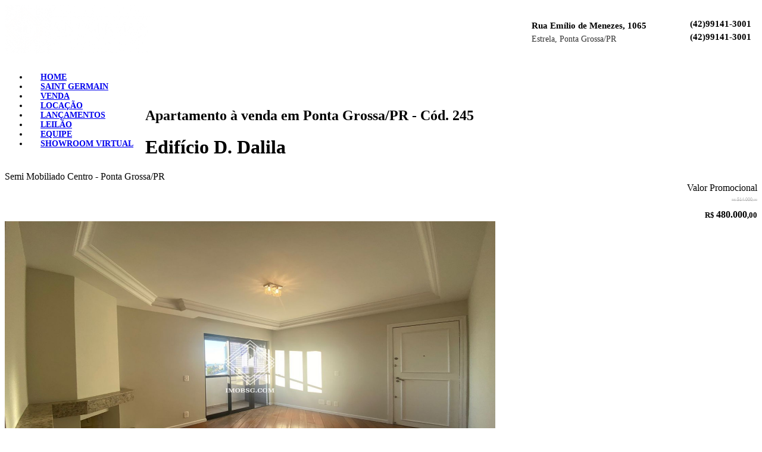

--- FILE ---
content_type: text/html; charset=UTF-8
request_url: https://imobsg.com/imovel/2070504.001/apartamento-padrao-3-dormitorios-centro-ponta-grossa-PR
body_size: 14820
content:
<!DOCTYPE html>
<html lang="pt-br">
<head prefix="og: http://ogp.me/ns# fb: http://ogp.me/ns/fb# website: http://ogp.me/ns/website#">
	<base href="https://imobsg.com">	<meta name="viewport" content="width=device-width, initial-scale=1.0, maximum-scale=5.0, user-scalable=1', viewport-fit=cover">
	<META HTTP-EQUIV="Cache-Control" CONTENT="private, max-age=5400, pre-check=5400">
	<META HTTP-EQUIV="Expires" CONTENT="Mon, 02 Feb 26 01:10:53 -0300">
	<title>Edifício D. Dalila | Saint Germain Negócios Imobiliários</title> <link rel="canonical" href="https://imobsg.com/imovel/2070504.001" /><!-- search engine --><meta name="title" content="Edifício D. Dalila | Saint Germain Negócios Imobiliários" /><meta name="description" content="O imóvel possui:
- 3 quartos
- 1 garagem
- área de 171,25m²
- face norte
- semimobiliado
- com armários na cozinha
- bwc social" /><meta name="keywords" content="" /><!-- schema.org for google --><meta itemprop="name" content="Edifício D. Dalila | Saint Germain Negócios Imobiliários" /><meta itemprop="description" content="O imóvel possui:
- 3 quartos
- 1 garagem
- área de 171,25m²
- face norte
- semimobiliado
- com armários na cozinha
- bwc social" /><meta itemprop="image" content="https://images.sysone.com.br/207/fotos/imoveis/2070504/web/WhatsApp-Image-20220809-at-09_41_53.jpeg" /><!-- twitter --><meta name="twitter:card" content="summary" /><meta name="twitter:site" content="" /><meta name="twitter:creator" content="" /><meta name="twitter:image" content="https://images.sysone.com.br/207/fotos/imoveis/2070504/web/WhatsApp-Image-20220809-at-09_41_53.jpeg" /><meta name="twitter:title" content="Edifício D. Dalila | Saint Germain Negócios Imobiliários" /><meta name="twitter:description" content="O imóvel possui:
- 3 quartos
- 1 garagem
- área de 171,25m²
- face norte
- semimobiliado
- com armários na cozinha
- bwc social" /><meta name="twitter:url" content="https://imobsg.com/imovel/2070504.001/apartamento-padrao-3-dormitorios-centro-ponta-grossa-PR" /><!-- open graph general (facebook & pinterest) --><meta property="og:type" content="website" /><meta property="og:url" content="https://imobsg.com/imovel/2070504.001/apartamento-padrao-3-dormitorios-centro-ponta-grossa-PR" /><meta property="og:title" content="Edifício D. Dalila | Saint Germain Negócios Imobiliários" /><meta property="og:description" content="O imóvel possui:
- 3 quartos
- 1 garagem
- área de 171,25m²
- face norte
- semimobiliado
- com armários na cozinha
- bwc social" /><meta property="og:site_name" content="Saint Germain Negócios Imobiliários" /><meta property="og:image" content="https://images.sysone.com.br/207/fotos/imoveis/2070504/web/WhatsApp-Image-20220809-at-09_41_53.jpeg" /><meta property="og:locale" content="pt_BR" />	<meta name="robots" content="index, follow">
	<meta name="country" content="br" />
	<meta name="language" content="pt-br" />
	<meta charset="utf-8">
	<meta http-equiv="Content-Type" content="text/html; charset=UTF-8" />
	<meta http-equiv="X-UA-Compatible" content="IE=edge">
	<meta name="HandheldFriendly" content="true" />
	<meta name="author" content="SysOne.com.br - SysOneIMOB Sistema de Gestão Imobiliária" />
	<meta name="copyright" content="©2025 SysOne.com.br" />
	<meta name="rating" content="general" />
	<link rel="author" href="https://www.sysone.com.br" />
	<meta name="theme-color" content="#b39c5d" />
			<link rel="icon" href="https://images.sysone.com.br/207/favicon/favicon-128.png" />
	    <meta name="google-site-verification" content="xB1q2qzHV8-3cP-frmMi6U4YdOdFZLD70tmLFy5_KfQ" /><meta name="msvalidate.01" content="" />		<link rel="dns-prefetch" href="cdn.sysone.com.br">
	<link rel="dns-prefetch" href="images.sysone.com.br">
	<link rel="dns-prefetch" href="//fonts.googleapis.com">
	<link rel="dns-prefetch" href="//fonts.gstatic.com">
	<link rel="preconnect" href="//www.googletagmanager.com">
	<link rel="preconnect" href="//www.googletagservices.com">
	<link rel="dns-prefetch" href="//ssl.google-analytics.com">
	<link rel="dns-prefetch" href="//connect.facebook.com">
	<link rel="dns-prefetch" href="//staticxx.facebook.com">
	<link rel="dns-prefetch" href="//static.xx.fbcdn.net">
		<style> 
		:root {
			--colorMText: #757575;
			--colorSText: #757575;
			--colorMHigh: #444;
			--colorSHigh: #e3e3e3;
			--colorMBorder: #ccc;
			--colorSBorder: #d5d5d5;
			--colorBG: #ffffff;
			--colorBG5: #0000000D;
			--colorBG14: #00000014;
			--colorBG24: #00000024;
			--colorBG80: #000000CC;
			
			--colorMain: #b39c5d;
            --colorTopBar: #00321d;
            --colorTopBar90: #00321dE6;
            --colorTopBarText: #ffffff;
			--colorHeader: #b49c5e;
            --colorHeader90: #b49c5eE6;
			--colorHeaderText: #ffffff;
			--colorFooter: #00321d;
			--colorFooterText: #FFFFFF;
			--colorFeatured: #474542;		
			--colorMainDark: #6e6b67;
			--colorSell: #000000;
			--colorSellDark: #000000;
			--colorRent: #00321d;
			--colorRentDark: #002616;
			--colorForm: #000000;
			--colorFormDark: #000000;
			--colorIconsBackground: #FFFFFF;
			--colorIcons: #999999;
			--colorIconsSellHover: #000000;
			--colorIconsRentHover: #00321d;
			--colorIconsOtherHover: #000000;
            
            --colorTagReserved: #f0ad4e;
			--colorTagReservedDark: #DA9D46;
            --colorTagNegotiation: #f0ad4e;
			--colorTagNegotiationDark: #D89B46;
            --colorTagSold: #d9534f;
			--colorTagSoldDark: #C54B47;
            --colorTagRented: #d9534f;
			--colorTagRentedDark: #C54B47;
            --colorTagPromoSell: #000000;
			--colorTagPromoSellDark: #000000;
            --colorTagPromoRent: #00321d;
			--colorTagPromoRentDark: #002D1A;  
						--colorMainR: 179;
			--colorMainG: 156;
			--colorMainB: 93;

			--colorSellR: 0;
			--colorSellG: 0;
			--colorSellB: 0;

			--colorRentR: 0;
			--colorRentG: 50;
			--colorRentB: 29;

			--colorFormR: 0;
			--colorFormG: 0;
			--colorFormB: 0;
 
		}
				
		/*
		@media (prefers-color-scheme: dark) {
			:root{
				--colorMText: #d0d0d0; 
				--colorSText: #9a9a9a; 
				--colorMHigh: #eee;
				--colorSHigh: #494949;
				--colorMBorder: #545454;
				--colorSBorder: #545454; 
				--colorBG: #1b1b1b; 
				--colorBG5: #ffffff0D;
				--colorBG14: #ffffff14;
				--colorBG24: #ffffff24;
				--colorBG80: #ffffffCC;
				--colorMain: #A3A3A3;
				--colorMainDark: #A3A3A3;
								--colorMainR: 163;
				--colorMainG: 163;
				--colorMainB: 163;
			}
			img {opacity: 0.9 !important;}
			.gllpMap {opacity: 0.8}
		}
		*/
	</style>
	<link rel="stylesheet" type="text/css" href="https://cdn.sysone.com.br/public/css/style-main.css?v=1.42261053" media="screen">
	<link rel="stylesheet" type="text/css" href="https://cdn.sysone.com.br/public/css/style-v8.css?v=1.23261053">
	<link rel="stylesheet" type="text/css" href="https://cdn.sysone.com.br/css/cookieConsent.css?v=2261053">
	<link rel="stylesheet" type="text/css" href="https://cdn.sysone.com.br/css/font-awesome.min.css" media="screen">
	<link href="https://fonts.googleapis.com/css?family=Roboto:200,300,400,600,700" rel="stylesheet" type="text/css">	<link rel="stylesheet" type="text/css" href="https://cdn.sysone.com.br/public/css/style-v8.css"><link rel="stylesheet" type="text/css" href="https://cdn.sysone.com.br/public/css/style-global.min.css?v=1.3.1" media="screen"><link rel="stylesheet" type="text/css" href="https://cdn.sysone.com.br/public/css/style-global-properties.css?v=2.11261053" media="screen" /><link rel="stylesheet" href="https://cdn.sysone.com.br/css/jquery.fancybox.3.0.22.min.css" type="text/css" media="screen" />	<!--<script defer type="text/javascript" src="https://cdn.sysone.com.br/js/modernizr-2.6.2.min.js"></script>-->
	<script src="https://cdn.sysone.com.br/js/lazysizes.min.js" async></script>
	<script src="https://cdn.sysone.com.br/js/loader.js"></script>
	<script type="text/javascript" src="https://cdn.sysone.com.br/js/jquery-3.4.1.min.js"></script>
	<script type="text/javascript" src="https://cdn.sysone.com.br/js/func.min.js"></script>
	<script async type="text/javascript" src="https://cdn.sysone.com.br/public/js/func-v8.min.js?v=1.2261053"></script>
	<script type="text/javascript" src="https://cdn.sysone.com.br/js/formValid.min.js?v=2025003"></script>
	<script src="https://cdn.sysone.com.br/js/jquery.fancybox.3.0.22.min.js"></script>		<!-- Google Tag Manager -->
		<script type="text/plain" data-cookieconsent="statistic" defer>
		(function(w,d,s,l,i){w[l]=w[l]||[];w[l].push({'gtm.start':
		new Date().getTime(),event:'gtm.js'});var f=d.getElementsByTagName(s)[0],
		j=d.createElement(s),dl=l!='dataLayer'?'&l='+l:'';j.async=true;j.src=
		'https://www.googletagmanager.com/gtm.js?id='+i+dl;f.parentNode.insertBefore(j,f);
		})(window,document,'script','dataLayer','GTM-K6MSJG95');
		</script>
		<!-- End Google Tag Manager -->
				<!-- Global site tag (gtag.js) - Google AdWords: AW-10994896937 -->
		<script type="text/plain" data-cookieconsent="marketing" defer data-src="https://www.googletagmanager.com/gtag/js?id=AW-10994896937"></script>
		<script type="text/plain" data-cookieconsent="marketing" defer>
			window.dataLayer = window.dataLayer || [];
			function gtag(){dataLayer.push(arguments);}
			gtag('js', new Date());
			gtag('config', 'AW-10994896937');
					</script>
		<!-- End Googlesite tag (gtag.js) - Google AdWords: AW-10994896937 -->
			<!-- Global ReCaptchaID -->	
	<script defer >
		var CaptchaCallback = function(){
			$('.g-recaptcha').each(function(index, el) {
				grecaptcha.render(el, {'sitekey' : '6Le7YHoaAAAAALSO1SARnXnMW3w8cjorjV9EyFbk'});
			});
		};
	</script>
	<script src="https://www.google.com/recaptcha/api.js?onload=CaptchaCallback&render=explicit" defer></script>
	<!-- End Global ReCaptchaID -->	
	
	<!-- Global site tag (gtag.js) - Google Analytics -->
		<!-- End Global site tag (gtag.js) - Google Analytics -->
	
			<!-- Meta Pixel Code -->
		<script type="text/plain" data-cookieconsent="statistic" defer>
		!function(f,b,e,v,n,t,s)
		{if(f.fbq)return;n=f.fbq=function(){n.callMethod?
		n.callMethod.apply(n,arguments):n.queue.push(arguments)};
		if(!f._fbq)f._fbq=n;n.push=n;n.loaded=!0;n.version='2.0';
		n.queue=[];t=b.createElement(e);t.async=!0;
		t.src=v;s=b.getElementsByTagName(e)[0];
		s.parentNode.insertBefore(t,s)}(window, document,'script',
		'https://connect.facebook.net/en_US/fbevents.js');
		fbq('init', '913248306153130');
		fbq('track', 'PageView');
		</script>
		<!-- End Meta Pixel Code -->
				
</head>
<body class=" v8">
	<script type="text/plain" data-cookieconsent="marketing" defer>fbq('track', 'ViewContent');</script>	<div id="fb-root"></div>
			<script type="text/plain" data-cookieconsent="share" defer>
		  (function(d, s, id){
			 var js, fjs = d.getElementsByTagName(s)[0];
			 if (d.getElementById(id)) {return;}
			 js = d.createElement(s); js.id = id;
			 js.src = "//connect.facebook.net/pt_BR/sdk.js#xfbml=1&version=v3.0";
			 fjs.parentNode.insertBefore(js, fjs);
		   }(document, 'script', 'facebook-jssdk'));
	</script>

	 
    <style>
                 
                    .footer {background: linear-gradient(90deg, #00321d 0%, # 100%) !important;}
         
    </style>
     
<script>
var flag = false;
$(document).on("click touchstart", ".navToggle", function(l) {
	if (!flag) {
		flag = true;
		setTimeout(function(){ flag = false; }, 500);

		$(".headerNav").toggleClass("activeNav");
		$(this).toggleClass('animate');
		if($(window).innerWidth() <= 768 || $('body').hasClass('noScroll')){
			$("body").toggleClass("noScroll");
		}

	}
	return false
});
</script>
<style>
	.content {padding: 0 calc(env(safe-area-inset-left) - 20px)}
	.topBar { height: 100px}
	.topBar .topBarMain {display: flex; flex-direction: row; justify-content: space-between; align-items: center;width: 100%;}
	.topBar .logo {max-height: 100px; margin-right: auto}
	.topBar .logo img {height: 100%;max-height: 82px;}
	.topBar .navToggle {margin: auto; cursor: pointer}
	.topBar .widgetHeader {margin: auto 10px auto 3em; display: flex; flex-direction: row; justify-content: center; align-items: center}
	.topBar .widgetHeader .icon {font-size: 25px;float: left;margin: 0 15px 0 0;opacity: .7;}
	.topBar .widgetHeader .info {color: var(--colorTopText)}
	.topBar .widgetHeader .infoMain {line-height: 28px;font-size: 15px;font-weight: 600;display: block;white-space: nowrap;}
	.topBar .widgetHeader .infoMain a {text-decoration: none; color: var(--colorTopText);display: block;line-height: 22px;}
	.topBar .widgetHeader .infoMain a small {padding-left: 4px; opacity: 0.7}
	.topBar .widgetHeader .infoMain a:hover {text-decoration: underline;opacity: 1}
	.topBar .widgetHeader .infoSecondary {opacity: 0.8; font-size: 0.9em;}
	.topBar .widgetHeader .infoSecondary a {text-decoration: none; color: var(--colorTopText); opacity: 0.8; transition: 0.2s opacity ease-in-out}
	.topBar .widgetHeader .infoSecondary a:hover {text-decoration: underline;opacity: 1}
	.header { height: 53px; font-size: 14px}
	.headerNav ul {float: left;}
	.headerNav ul li.active {box-shadow: inset 0 -2px 0 0 var(--colorHeaderText);}
	.headerNav ul li a {font-weight: 600;padding: 16px 20px !important;position: relative;text-transform: uppercase;transition: 0.2s opacity ease-in-out}
	.socialNav {float: right;list-style-type: none;margin: 0;padding: 0;}
	.socialNav li {display: inline-flex; margin: 0 6px;}
    .socialNav li svg{width: 14px;height: 16px;fill: var(--colorHeaderText);padding-top: 4px;}
	.socialNav li a {color: var(--colorHeaderText);text-decoration: none;opacity: 0.75;font-size: 1.2em;padding: 16px 2px 13px; transition: 0.2s opacity ease-in-out}
	.socialNav li a:hover {opacity: 1}
	.socialNav li small {opacity: 0.6;}
	.bannerSection,
	.bannerSection .banner,
	.bannerSection img{ height: calc(100vh - 300px)}
	.sy-slide {height: 100%;}
	.banner .sy-pager { bottom: 0.8rem !important}
	.bannerSection img { max-width: none; max-height: calc(100vh - 300px);object-fit: cover;}
	
	.searchContent { margin-top: 0px !important;padding-bottom: 8px; z-index: 2000; overflow: visible}
	.searchContent .searchBox {width: 100% !important; min-height: 88px;border-radius: 0;background-color: rgba(255,255,255,0.9);overflow: visible; z-index: 1003;}
	.searchContent .searchBox form {padding: 0.8em 4em;}
    
    .searchContent .searchBoxIcons .homeSearch {padding: 5px 4em 0;background-color: var(--colorIconsBackground);}
    .searchContent .searchBoxIcons .textSearch {padding: 0.5em 4em 1.1em;}
    .searchContent .searchBoxIcons .box{margin: -2px auto 0;}
    
    .searchContent .searchBoxIcons .box .insideSelector {margin: 6px 20px 13px;}
    .searchContent .searchBoxIcons .box .insideIcons ul div {margin: 0 22px 6px;}
    
	
	.searchItemv3 .searchCard .searchCardImage { height: 240px !important}
	.searchItemv3 .searchCard .cardInfo {top: 225px;}
	
	.socialBalloonArea {right: 0;}
	
	
	@media only screen and (max-width: 896px) and (orientation:landscape),
		only screen and (min-width: 768px) and (max-width: 1024px) and (orientation: portrait)
	{
		.topBar .widgetHeader {margin: auto 10px auto 1em;}
		.topBar .widgetHeader .icon {font-size: 22px;}
		.topBar .widgetHeader .infoMain {line-height: 18px;font-size: 13px;}
		.header { height: 40px;}
		.header .content { display: flex; flex-direction: row; justify-content: space-between; align-items: center; overflow: hidden;}
		.headerNav {overflow: auto !important;max-width: 80%;}
		.headerNav ul {overflow: auto;display: flex; flex-direction: row; justify-content: flex-start; align-items: center; flex-wrap: nowrap;}
		.headerNav ul li a{ padding: 10px !important; font-size: 0.9em;flex-wrap: nowrap; white-space: nowrap;}
		.socialNav {display: flex;flex-wrap: nowrap;}
		.socialNav li a {padding: 9px 2px;}
		.bannerSection,
		.bannerSection .banner,
		.bannerSection img{ height: calc(40vh)}
		.searchContent { margin-top: 0;}
	}
	
	@media screen and (max-width: 440px){
		.topBar {display: flex; height: 84px}
		.topBar .topBarMain {}
		.topBar .logo {max-height: 84px;margin: auto;s}
		.topBar .logo img {height: 100%;max-height: 62px;}
		.topBar .widgetHeader{display: none;}
		.header { height: 36px;}
		.socialNav { float: none; width: 100%;text-align: center;justify-content: center;}
		.socialNav li a {padding: 9px 4px;}
		.bannerSection,
		.bannerSection .banner,
		.bannerSection img{ height: calc(40vh)}
		.searchContent .searchBox form {padding: 1.8em 1em;}
		.searchContent { margin-top: 0;}
		
		h3 {padding: 0.25em 12px !important;}
		h3 .link {display: none;}
	}
</style>

<div class="topBar">
	<div class="content">
		<div class="topBarMain">
			<div class="logo">
				<a href="https://imobsg.com" title="Página Inicial"><img src="https://images.sysone.com.br/207/logos/logowhite-web.png?v=20250602155502" alt="Saint Germain Negócios Imobiliários"></a>
			</div>
			<div class="navToggle"><span></span></div>
			
						<div class="widgetHeader">
				<div class="icon"><i class="fa fa-map-marker"></i></div>
				<div class="info">
					<div class="infoMain">Rua Emílio de Menezes, 1065</div>
					<div class="infoSecondary">Estrela, Ponta Grossa/PR</div>
				</div>
			</div>
						<div class="widgetHeader"><div class="icon"><i class="fa fa-whatsapp"></i></div><div class="info"><div class="infoMain"><a href="https://api.whatsapp.com/send?phone=5542991413001" target="_blank" onClick="callSecondaryTag()" rel="noreferrer" title="WhatsApp  - Saint Germain Negócios Imobiliários">(42)99141-3001</a><a href="https://api.whatsapp.com/send?phone=5542991413001" target="_blank" onClick="callSecondaryTag()" rel="noreferrer" title="WhatsApp  - Saint Germain Negócios Imobiliários">(42)99141-3001</a></div></div></div><!--
			<div class="widgetHeader">
				<div class="icon"><i class="fa fa-clock-o"></i></div>
				<div class="info">
					<div class="infoMain">Segunda a Sábado</div>
					<div class="infoSecondary">9h às 19h</div>
				</div>
			</div>
-->
		</div>
	</div>
</div>
<div class="header">
	<div class="content">
		<div class="headerNav">
			<ul><li class=""><a href="https://imobsg.com" title="Menu Empresa"><span>HOME</span></a></li><li class=""><a href="https://imobsg.com/quem-somos" title="Menu SAINT GERMAIN"><span>SAINT GERMAIN</span></a></li><li class=""><a href="https://imobsg.com/busca/venda" title="Menu VENDA"><span>VENDA</span></a></li><li class=""><a href="https://imobsg.com/busca/locacao" title="Menu LOCAÇÃO"><span>LOCAÇÃO</span></a></li><li class=""><a href="https://imobsg.com/busca/tag_lancamento" title="Menu LANÇAMENTOS"><span>LANÇAMENTOS</span></a></li><li class=""><a href="https://imobsg.com/busca/tag_leilao" title="Menu LEILÃO"><span>LEILÃO</span></a></li><li class=""><a href="https://imobsg.com/equipe" title="Menu EQUIPE"><span>EQUIPE</span></a></li><li class=""><a href="https://agenciaunn.com.br/tourvirtual/sg/vr1/sg-show.html" title="Menu SHOWROOM VIRTUAL"><span>SHOWROOM VIRTUAL</span></a></li></ul>
		</div>
		<ul class="socialNav">
			<li><a href="https://facebook.com/saintgermainimoveis" target="_blank" rel="noreferrer" title="Facebook"><i class="fa fa-facebook-official"></i></a></li><li><a href="https://instagram.com/saintgermainimoveis" target="_blank" title="Instagram"><i class="fa fa-instagram"></i></a></li><li><a href="mailto:adm@imobsg.com" target="_blank" rel="noreferrer"><i class="fa fa-envelope" title="Email"></i></a></li>			</ul>
	</div>
</div> <style>
    .imovelv2 .infoBox .info ul { display: flex; flex-direction: row; flex-wrap: wrap}
    .imovelv2 .infoBox .info ul li.clear{width: 0;padding: 0;margin: 0;border: 0;}
    .imovelv2 .infoBox .clearLine {width: 100%;}
	
    .imovelv2 .price.pricePromo {
        display: flex;
        flex-direction: column;
        justify-content: flex-end;
        align-items: flex-end;
        flex-wrap: wrap;
        line-height: 20px !important
    }
    .imovelv2 .price.pricePromo span{
        flex: 1 0 100%;
    }
    .imovelv2 .price.pricePromo .from{
        flex: 1;
        font-size: 0.5em;
        color: #bbb;
        text-decoration: line-through;
    }
    .imovelv2 .price.pricePromo .from small{
        display: inline;
        font-size: 0.8em;
    }
    .imovelv2 .price.pricePromo .to{
        font-weight: 700;
        margin: 0.3rem 0 0 1rem;
    }
    .imovelv2.imovelToSell .price.pricePromo .to{
        color: var(--colorSell) !important;
    }
    .imovelv2.imovelToRent .price.pricePromo .to{
        color: var(--colorRent) !important;
    }
    @media screen and (max-width: 1112px) {
        .imovelv2 .price.pricePromo {line-height: 15px !important;}
        .imovelv2 .price.pricePromo .from{font-size: 0.7em;}
    }

    @media screen and (max-width: 736px) {
		.imovelv2 h2 {opacity: 0.6}
		.imovelv2 h1 {font-size: 1.8em !important; line-height: 1.6rem;padding: 9px 0 4px;font-weight: bold}
        .imovelv2 .price.pricePromo{flex-direction: column; align-items: center;margin: 1rem auto !important;font-size: 2em !important;}
        .imovelv2 .price.pricePromo span {display: inline-block !important;flex: 1 0 100%;}
        .imovelv2 .price.pricePromo .from{text-align: right;margin: 0;}
        .imovelv2 .price.pricePromo .to{text-align: left;margin: 1rem 0;font-size: 2.2rem}
    }
    
    .gllpLatlonPicker {border: 0px solid #aaa;}
    .gllpMap{
        background: url("https://cdn.sysone.com.br/images/mapsDefault.webp?v=1.3") no-repeat center;
    }
    .gllpMap .loadMap{
        width: 300px !important;
        float: none !important;
        vertical-align: middle;margin-top: 16vh !important;padding: 10px !important;
    }
    sup {
        margin: 0;
        padding: 0;
        line-height: 0;
    }
	
	.actionCTA {
		display: inline-block;
		color: #fff;
		background: var(--colorForm);
		font-weight: 700;
		font-family: SourceSansPro,sans-serif;
		padding: 14px 34px;
		text-align: center;
		outline: 0;
		-webkit-transition: .15s ease-in-out;
		transition: .15s ease-in-out;
		border: 0;
		border-radius: 6px;
		cursor: pointer;
		margin: 0 4% 1rem;
		font-weight: bold;
		text-decoration: none;
		-webkit-box-sizing: border-box;
		box-sizing: border-box;
		vertical-align: middle;
		width: 92%;
		font-size: 18px;
		line-height: 1em;
	}
	.actionCTA:hover {

		text-decoration: none;
		color: #fff;
		background: var(--colorFormDark);
	}
	.fadeOut {opacity: 0;}
	
	.rentSimulator {
		background: linear-gradient(270deg, var(--colorRent), var(--colorRentDark));
		color: #fff;
		padding: 20px 40px;
		border-radius: 8px;
		text-align: center;
		font-size: 1rem;
		margin: 1.6rem auto 2.2rem;
		display: -ms-flexbox;
		display: flex;
		-ms-justify-content: space-between;
		-ms-flex-pack: justify;
		justify-content: space-between;
		-ms-align-items: center;
		-ms-flex-align: center;
		align-items: center;
		list-style: none;
		gap: 6rem;
		max-width: 94%;
	}
	.rentSimulator .text {flex-grow: 1; font-weight: 700; text-align: left;}
	.rentSimulator .cta {flex-grow: 0; flex-shrink: 0; font-weight: 700;}
	.rentSimulator .btn {background: var(--colorForm); padding: 12px 32px; border-radius: 4px; display: inline-block; text-decoration: none; color: inherit; opacity: 1; transition: all .5s ease;}
	.rentSimulator .btn:hover { background-color: var(--colorFormDark) !important; }
	.rentSimulator .btn .fa {padding-right: 6px;}
	@media screen and (max-width:692px){
		.rentSimulator { flex-direction: column;gap: 1.2rem; }	
		.rentSimulator .text {text-align: center}
	}
</style>
<div class="propertyPage">
	<input type="hidden" id="idStats" value=""/>			<div class="imovelv2 imovelToSell">

				<div class="content">
					<div class="imovelInfoMain">
						<div class="imovelInfoHeader">
							<div class="imovelOpening">
							<div class="imovelTitle">
								<h2><span>Apartamento à venda em Ponta Grossa/PR - Cód. 245</span></h2>								<h1 itemprop="name">
									<strong>Edifício D. Dalila</strong>								</h1>
								<span class="label"><i class="fa fa-check-square-o"></i>Semi Mobiliado</span><i class="fa fa-map-marker"></i>&nbsp;Centro - Ponta Grossa/PR							</div>
							<div class="price pricePromo" data-nosnippet><span>Valor Promocional</span><div class="from"><small>R$</small> 514.000<small>,00</small></div><div class="to"><small>R$&nbsp;</small>480.000<small>,00</small></div></div>							</div>
						</div>

												<div class="propPhotos " itemprop="photos">
						<div class="photos photo1 hcomputer"><a data-fancybox="group" id="foto0" href="https://images.sysone.com.br/207/fotos/imoveis/2070504/hd/WhatsApp-Image-20220809-at-09_41_39.jpeg?v=20221215025542" data-caption=""><img src="https://images.sysone.com.br/207/fotos/imoveis/2070504/hd/WhatsApp-Image-20220809-at-09_41_39.jpeg?v=20221215025542" itemprop="photo" width="824" height="488" alt="<strong>Edifício D. Dalila</strong>"  onerror="imgError(this);" /></a></div><div class="photos photo2 hcomputer"><a data-fancybox="group" id="foto1" href="https://images.sysone.com.br/207/fotos/imoveis/2070504/hd/WhatsApp-Image-20220809-at-09_41_40.jpeg?v=20221215025542" data-caption=""><img src="https://images.sysone.com.br/207/fotos/imoveis/2070504/web/WhatsApp-Image-20220809-at-09_41_40.jpeg?v=20221215025542" itemprop="photo" width="370" height="224" alt="<strong>Edifício D. Dalila</strong>"  onerror="imgError(this);" /></a></div><div class="photos photo3 hcomputer"><a data-fancybox="group" id="foto2" href="https://images.sysone.com.br/207/fotos/imoveis/2070504/hd/WhatsApp-Image-20220809-at-09_41_41.jpeg?v=20221215025542" data-caption=""><img src="https://images.sysone.com.br/207/fotos/imoveis/2070504/preview/WhatsApp-Image-20220809-at-09_41_41.jpeg?v=20221215025542" itemprop="photo" width="174" height="117" alt="<strong>Edifício D. Dalila</strong>"  onerror="imgError(this);" /></a></div><div class="photos photo4 hcomputer"><a data-fancybox="group" id="foto3" href="https://images.sysone.com.br/207/fotos/imoveis/2070504/hd/WhatsApp-Image-20220809-at-09_41_42.jpeg?v=20221215025542" data-caption=""><img src="https://images.sysone.com.br/207/fotos/imoveis/2070504/preview/WhatsApp-Image-20220809-at-09_41_42.jpeg?v=20221215025542" itemprop="photo" width="174" height="117" alt="<strong>Edifício D. Dalila</strong>"  onerror="imgError(this);" /></a></div><div class="photos photo5 hcomputer"><a data-fancybox="group" id="foto4" href="https://images.sysone.com.br/207/fotos/imoveis/2070504/hd/WhatsApp-Image-20220809-at-09_41_43.jpeg?v=20221215025542" data-caption=""><img src="https://images.sysone.com.br/207/fotos/imoveis/2070504/preview/WhatsApp-Image-20220809-at-09_41_43.jpeg?v=20221215025542" itemprop="photo" width="174" height="117" alt="<strong>Edifício D. Dalila</strong>"  onerror="imgError(this);" /></a></div><div class="photos photo6 hcomputer"><a data-fancybox="group" id="foto5" href="https://images.sysone.com.br/207/fotos/imoveis/2070504/hd/WhatsApp-Image-20220809-at-09_41_44.jpeg?v=20221215025542" data-caption=""><img src="https://images.sysone.com.br/207/fotos/imoveis/2070504/preview/WhatsApp-Image-20220809-at-09_41_44.jpeg?v=20221215025542" itemprop="photo" width="174" height="117" alt="<strong>Edifício D. Dalila</strong>"  onerror="imgError(this);" /></a><div class="photoOverlay"><div class="photoOverlayBox"><div class="photoOverlayText">+ 12<small>fotos</small></div></div></div></div><a class="photoHidden" data-fancybox="group" id="foto6" href="https://images.sysone.com.br/207/fotos/imoveis/2070504/hd/WhatsApp-Image-20220809-at-09_41_45.jpeg?v=20221215025542" aria-label="Foto 6 - <strong>Edifício D. Dalila</strong>" data-caption=""></a><a class="photoHidden" data-fancybox="group" id="foto7" href="https://images.sysone.com.br/207/fotos/imoveis/2070504/hd/WhatsApp-Image-20220809-at-09_41_46-1.jpeg?v=20221215025542" aria-label="Foto 7 - <strong>Edifício D. Dalila</strong>" data-caption=""></a><a class="photoHidden" data-fancybox="group" id="foto8" href="https://images.sysone.com.br/207/fotos/imoveis/2070504/hd/WhatsApp-Image-20220809-at-09_41_46.jpeg?v=20221215025542" aria-label="Foto 8 - <strong>Edifício D. Dalila</strong>" data-caption=""></a><a class="photoHidden" data-fancybox="group" id="foto9" href="https://images.sysone.com.br/207/fotos/imoveis/2070504/hd/WhatsApp-Image-20220809-at-09_41_47-1.jpeg?v=20221215025542" aria-label="Foto 9 - <strong>Edifício D. Dalila</strong>" data-caption=""></a><a class="photoHidden" data-fancybox="group" id="foto10" href="https://images.sysone.com.br/207/fotos/imoveis/2070504/hd/WhatsApp-Image-20220809-at-09_41_47.jpeg?v=20221215025542" aria-label="Foto 10 - <strong>Edifício D. Dalila</strong>" data-caption=""></a><a class="photoHidden" data-fancybox="group" id="foto11" href="https://images.sysone.com.br/207/fotos/imoveis/2070504/hd/WhatsApp-Image-20220809-at-09_41_48.jpeg?v=20221215025542" aria-label="Foto 11 - <strong>Edifício D. Dalila</strong>" data-caption=""></a><a class="photoHidden" data-fancybox="group" id="foto12" href="https://images.sysone.com.br/207/fotos/imoveis/2070504/hd/WhatsApp-Image-20220809-at-09_41_49-1.jpeg?v=20221215025542" aria-label="Foto 12 - <strong>Edifício D. Dalila</strong>" data-caption=""></a><a class="photoHidden" data-fancybox="group" id="foto13" href="https://images.sysone.com.br/207/fotos/imoveis/2070504/hd/WhatsApp-Image-20220809-at-09_41_49.jpeg?v=20221215025542" aria-label="Foto 13 - <strong>Edifício D. Dalila</strong>" data-caption=""></a><a class="photoHidden" data-fancybox="group" id="foto14" href="https://images.sysone.com.br/207/fotos/imoveis/2070504/hd/WhatsApp-Image-20220809-at-09_41_51.jpeg?v=20221215025542" aria-label="Foto 14 - <strong>Edifício D. Dalila</strong>" data-caption=""></a><a class="photoHidden" data-fancybox="group" id="foto15" href="https://images.sysone.com.br/207/fotos/imoveis/2070504/hd/WhatsApp-Image-20220809-at-09_41_52-1.jpeg?v=20221215025542" aria-label="Foto 15 - <strong>Edifício D. Dalila</strong>" data-caption=""></a><a class="photoHidden" data-fancybox="group" id="foto16" href="https://images.sysone.com.br/207/fotos/imoveis/2070504/hd/WhatsApp-Image-20220809-at-09_41_52.jpeg?v=20221215025542" aria-label="Foto 16 - <strong>Edifício D. Dalila</strong>" data-caption=""></a><a class="photoHidden" data-fancybox="group" id="foto17" href="https://images.sysone.com.br/207/fotos/imoveis/2070504/hd/WhatsApp-Image-20220809-at-09_41_53.jpeg?v=20221215025542" aria-label="Foto 17 - <strong>Edifício D. Dalila</strong>" data-caption=""></a>						</div> 

												
						<div class="imovelInfoBox">
							<div class="propertyType">
								<svg xmlns="https://www.w3.org/2000/svg" viewBox="0 0 100 100"><path d="M73 7.8h-4.4V3.7c0-1.1-0.9-1.9-1.9-1.9H33.3c-1.1 0-1.9 0.9-1.9 1.9v4H27c-1.1 0-1.9 0.9-1.9 1.9v86.5c0 1.1 0.9 1.9 1.9 1.9h17.9 10.1H73c1.1 0 1.9-0.9 1.9-1.9V9.8C75 8.7 74.1 7.8 73 7.8zM53.1 94.3H47V80.7h6.1V94.3zM71 94.3H57.1V78.7c0-1.1-0.9-1.9-1.9-1.9H44.9c-1.1 0-1.9 0.9-1.9 1.9v15.6H29V11.8h42V94.3zM64.7 5.8v2H35.3v-2H64.7zM38.2 21.1c-1.1 0-1.9 0.9-1.9 1.9v2.8c0 1.1 0.9 1.9 1.9 1.9 1.1 0 1.9-0.9 1.9-1.9V23C40.2 21.9 39.3 21.1 38.2 21.1L38.2 21.1zM46.1 21.1c-1.1 0-1.9 0.9-1.9 1.9v2.8c0 1.1 0.9 1.9 1.9 1.9 1.1 0 1.9-0.9 1.9-1.9V23C48.1 21.9 47.2 21.1 46.1 21.1L46.1 21.1zM53.9 21.1c-1.1 0-1.9 0.9-1.9 1.9v2.8c0 1.1 0.9 1.9 1.9 1.9 1.1 0 1.9-0.9 1.9-1.9V23C55.9 21.9 55.1 21.1 53.9 21.1L53.9 21.1zM61.8 21.1c-1.1 0-1.9 0.9-1.9 1.9v2.8c0 1.1 0.9 1.9 1.9 1.9 1.1 0 1.9-0.9 1.9-1.9V23C63.8 21.9 63 21.1 61.8 21.1L61.8 21.1zM38.2 30.9c-1.1 0-1.9 0.9-1.9 1.9v2.8c0 1.1 0.9 1.9 1.9 1.9 1.1 0 1.9-0.9 1.9-1.9v-2.8C40.2 31.8 39.3 30.9 38.2 30.9zM46.1 30.9c-1.1 0-1.9 0.9-1.9 1.9v2.8c0 1.1 0.9 1.9 1.9 1.9 1.1 0 1.9-0.9 1.9-1.9v-2.8C48.1 31.8 47.2 30.9 46.1 30.9zM53.9 30.9c-1.1 0-1.9 0.9-1.9 1.9v2.8c0 1.1 0.9 1.9 1.9 1.9 1.1 0 1.9-0.9 1.9-1.9v-2.8C55.9 31.8 55.1 30.9 53.9 30.9zM61.8 30.9c-1.1 0-1.9 0.9-1.9 1.9v2.8c0 1.1 0.9 1.9 1.9 1.9 1.1 0 1.9-0.9 1.9-1.9v-2.8C63.8 31.8 63 30.9 61.8 30.9zM38.2 40.6c-1.1 0-1.9 0.9-1.9 1.9v2.8c0 1.1 0.9 1.9 1.9 1.9 1.1 0 1.9-0.9 1.9-1.9v-2.8C40.2 41.5 39.3 40.6 38.2 40.6L38.2 40.6zM46.1 40.6c-1.1 0-1.9 0.9-1.9 1.9v2.8c0 1.1 0.9 1.9 1.9 1.9 1.1 0 1.9-0.9 1.9-1.9v-2.8C48.1 41.5 47.2 40.6 46.1 40.6L46.1 40.6zM53.9 40.6c-1.1 0-1.9 0.9-1.9 1.9v2.8c0 1.1 0.9 1.9 1.9 1.9 1.1 0 1.9-0.9 1.9-1.9v-2.8C55.9 41.5 55.1 40.6 53.9 40.6L53.9 40.6zM61.8 40.6c-1.1 0-1.9 0.9-1.9 1.9v2.8c0 1.1 0.9 1.9 1.9 1.9 1.1 0 1.9-0.9 1.9-1.9v-2.8C63.8 41.5 63 40.6 61.8 40.6L61.8 40.6zM38.2 50.5c-1.1 0-1.9 0.9-1.9 1.9v2.8c0 1.1 0.9 1.9 1.9 1.9 1.1 0 1.9-0.9 1.9-1.9v-2.8C40.2 51.4 39.3 50.5 38.2 50.5zM46.1 50.5c-1.1 0-1.9 0.9-1.9 1.9v2.8c0 1.1 0.9 1.9 1.9 1.9 1.1 0 1.9-0.9 1.9-1.9v-2.8C48.1 51.4 47.2 50.5 46.1 50.5zM53.9 50.5c-1.1 0-1.9 0.9-1.9 1.9v2.8c0 1.1 0.9 1.9 1.9 1.9 1.1 0 1.9-0.9 1.9-1.9v-2.8C55.9 51.4 55.1 50.5 53.9 50.5zM61.8 50.5c-1.1 0-1.9 0.9-1.9 1.9v2.8c0 1.1 0.9 1.9 1.9 1.9 1.1 0 1.9-0.9 1.9-1.9v-2.8C63.8 51.4 63 50.5 61.8 50.5zM38.2 60.2c-1.1 0-1.9 0.9-1.9 1.9V65c0 1.1 0.9 1.9 1.9 1.9 1.1 0 1.9-0.9 1.9-1.9v-2.8C40.2 61.2 39.3 60.2 38.2 60.2zM46.1 60.2c-1.1 0-1.9 0.9-1.9 1.9V65c0 1.1 0.9 1.9 1.9 1.9 1.1 0 1.9-0.9 1.9-1.9v-2.8C48.1 61.2 47.2 60.2 46.1 60.2zM53.9 60.2c-1.1 0-1.9 0.9-1.9 1.9V65c0 1.1 0.9 1.9 1.9 1.9 1.1 0 1.9-0.9 1.9-1.9v-2.8C55.9 61.2 55.1 60.2 53.9 60.2zM61.8 60.2c-1.1 0-1.9 0.9-1.9 1.9V65c0 1.1 0.9 1.9 1.9 1.9 1.1 0 1.9-0.9 1.9-1.9v-2.8C63.8 61.2 63 60.2 61.8 60.2z"/></svg>&nbsp;<span>Apartamento</span></div>
														<div class="propertyIcons">
								<ul>
								<li><i class="fa fa-bed"></i> 3<span>Quartos</span></li><li><i class="fa fa-car"></i> 1<span>Garagens</span></li>								</ul>

							</div>    
						</div>

												<div class="clear"></div>

						<div class="infoBox"><h5><i class="fa fa-file-text" aria-hidden="true"></i>Descritivo do Imóvel</h5><div class="info info-inline info-text">O imóvel possui:
- 3 quartos
- 1 garagem
- área de 171,25m²
- face norte
- semimobiliado
- com armários na cozinha
- bwc social</div></div>
						<div class="p60 imobInfoBox correctAlign">
																			<div class="infoBox">
								<h5><i class="fa fa-file-text"></i>Ficha Técnica</h5>
								<div class="info">
									<ul>
									<li><span>Tipo Imóvel</span>Apartamento</li><li><span>Classificação</span>Apartamento Padrão</li><li><span>&nbsp;</span><div class="label"><i class="fa fa-check-square-o"></i>Semi Mobiliado</div></li><li class="clear"></li><li><span>Bairro</span>Centro</li><li><span>Cidade</span>Ponta Grossa/PR</li>								</ul> 
								</div>
							</div>

							<div class="infoBox">
								<h5><i class="fa fa-caret-right" aria-hidden="true"></i>Dependências</h5>
								<div class="info info-inline">
									<ul>
									<li><i class="fa fa-bed" aria-hidden="true"></i>3 <span>Dormitório(s)</span></li><li><i class="fa fa-car" aria-hidden="true"></i> 1 <span>Vaga(s)</span></li><li>1 <span>Banheiro(s)</span></li><li>1 <span>Sala(s)</span></li><li>1 <span>Cozinha(s)</span></li>									</ul>
																	</div>
							</div>
							
						<div class="uniqueBox"><h4><i class="fa fa-caret-right" aria-hidden="true"></i> Simule seu Financiamento</h5><div class="simulaBox"><div class="simulaCard"><a href="https://banco.bradesco/html/classic/produtos-servicos/emprestimo-e-financiamento/imoveis/credito-imobiliario-aquisicao-de-imoveis.shtm" target="_blank"><img src="https://cdn.sysone.com.br/images/bancos/bradesco.png" alt="Simule seu Financiamento - Bradesco"/></a></div><div class="simulaCard"><a href="http://www8.caixa.gov.br/siopiinternet-web/simulaOperacaoInternet.do?method=inicializarCasoUso" target="_blank"><img src="https://cdn.sysone.com.br/images/bancos/caixa.png" alt="Simule seu Financiamento - Caixa"/></a></div><div class="simulaCard"><a href="https://www.itau.com.br/emprestimos-financiamentos/credito-imobiliario/simulador/" target="_blank"><img src="https://cdn.sysone.com.br/images/bancos/itau.png" alt="Simule seu Financiamento - Itaú"/></a></div><div class="simulaCard"><a href="https://www.santander.com.br/creditos-e-financiamentos/para-sua-casa/credito-imobiliario" target="_blank"><img src="https://cdn.sysone.com.br/images/bancos/santander.png" alt="Simule seu Financiamento - Santander"/></a></div></div></div><div class="clear"></div>					</div>

					<div class="p40 imobInfoBox">
						<div class="infoBox" data-nosnippet>
							<h5><i class="fa fa-usd" aria-hidden="true"></i>Valores de Venda</h5>
							<div class="info info-price"><ul><li class="" style="width:50%;"><span>Valor do Imóvel</span><div style="color: #bbb;
text-decoration: line-through;">De: R$ 514.000,00</div></li><li class="featured" style="width:50%;"><span>Valor Promocional</span>Por: *R$ 480.000,00</li><li class="clear"></li><li class="checkExist fullWidth"><span><i class="fa fa-check" aria-hidden="true"></i>Aceita Financiamento</span></li></ul>
							<ul class="ulFooter"><li class="liFooter">* Os valores poderão sofrer variação sem aviso prévio.</li><li class="liFooter">** Os valores de condomínio, iptu e taxas são aproximados.</li></ul>
							</div></div><div class="infoBox"><h5><i class="fa fa-arrows-alt" aria-hidden="true"></i>Áreas e Medidas</h5><div class="info"><ul><li><span>Área Útil</span>171,25m²</li><li class="clear"></li></ul><ul class="ulFooter"></ul></div></div><div class="infoBox socialMediaOptions">
        <h4><i class="fa fa-thumbs-up"></i> Compartilhe nas Redes Sociais</h4>
        <div class="info share">
            <div class="socialButton facebookButton">
                <div class="fb-share-button" data-href="https://imobsg.com/imovel/2070504.001/apartamento-padrao-3-dormitorios-centro-ponta-grossa-PR" data-layout="button" data-action="like" data-show-faces="false" data-share="true" style="vertical-align: top;"></div>
            </div>
            <div class="socialButton twitterButton">
                <a href="https://twitter.com/share" aria-label="Compartilhar no Twitter" class="twitter-share-button" data-show-count="false"></a>
                <script type="text/plain" data-cookieconsent="share" async data-src="//platform.twitter.com/widgets.js" charset="utf-8"></script>
            </div>
            <div class="socialButton whatsappButton">
                <a href="https://api.whatsapp.com/send?text=Edif%C3%ADcio+D.+Dalila+%7C+Saint+Germain+Neg%C3%B3cios+Imobili%C3%A1rios - https://imobsg.com/imovel/2070504.001/apartamento-padrao-3-dormitorios-centro-ponta-grossa-PR" aria-label="Compartilhar no WhatsApp" target="_blank">
                    <i class="fa fa-whatsapp"></i> WhatsApp
                </a>
            </div>
            <div class="socialButton telegramButton">
                <a href="https://t.me/share/url?url=https%3A%2F%2Fimobsg.com%2Fimovel%2F2070504.001%2Fapartamento-padrao-3-dormitorios-centro-ponta-grossa-PR&text=Acabei%20de%20ver%20este%20im%C3%B3vel%21%20Edif%C3%ADcio%20D.%20Dalila%20%7C%20Saint%20Germain%20Neg%C3%B3cios%20Imobili%C3%A1rios" aria-label="Compartilhar no Telegram" target="_blank">
                    <i class="fa fa-paper-plane"></i> Telegram
                </a>
            </div>
        </div>
    </div>
						<div class="infoBox opcoes">
							<h5><i class="fa fa-plus"></i>Opções</h5>
							<div class="info links">
							<div class="indicar" id="divIndicar" style="display:none">
								<a name="indicar" style="display: none;"></a>
								<div class="formulario form-group">
									<form method="post" name="formIndicate" id="formIndicate"  action="">
									<input type="hidden" name="sendIndication" value="ok" />
									<input type="hidden" name="tipoForm" value="indicarImovel" />
									<input type="hidden" name="codRef" value="2070504.001" />
									<input type="hidden" name="idImovel" value="2070504.001" />

									<div class="inputGroup checkInput full">
										<input type="text" name="meuNome" aria-label="Digite seu Nome" class="required" value="">
										<label><span>Meu Nome</span></label>
										<i class="fa fa-user"></i>
									</div>
									<div class="inputGroup checkInput full">
										<input type="text" name="meuEmail" aria-label="Digite seu Email" class="val_email required" value="">
										<label><span>Meu Email</span></label>
										<i class="fa fa-envelope"></i>
									</div>  
									<div class="inputGroup checkInput full">
										<input type="text" name="seuNome" aria-label="Digite o nome da pessoa indicada" class="required">
										<label><span>Nome do indicado</span></label>
										<i class="fa fa-user-plus"></i>
									</div>
									<div class="inputGroup checkInput full">
										<input type="text" name="seuEmail" aria-label="Digite o email da pessoa indicada" class="val_email required"> 
										<label><span>Email do indicado...</span></label>
										<i class="fa fa-share-square-o"></i>
									</div>
									<div class="inputGroup checkInput full">
										<textarea name="mensagem" aria-label="Digite sua mensagem"></textarea>
										<label><span>Sua mensagem...</span></label>
									</div>
									<div class="inputGroup checkInput noLabel full">
										<textarea name="mensagemIndica" rows="4" readonly>"Estou indicado o imóvel (cód. 2070504.001 - Edifício D. Dalila, Centro - Ponta Grossa/PR). Acho que irá gostar..."</textarea>
									</div>
									<div class="g-recaptcha"></div>

									<div id="formIndicateButton" class="validateWithAjax b3 maisInfo rightButton" data-button="b3" data-form="formIndicate"><i class="fa fa-paper-plane" role="button" aria-label="Indicar este Imóvel"></i> Indicar este imóvel</div>
									</form>
									<script type="text/javascript">
										SetarValidacoes("formIndicate");
									</script>
								</div>
							</div>
								<div class="relatar" id="divRelatar" style="display:none">
									<a name="relatar" style="display: none;"></a>
									<div class="formulario form-group">
										<form method="post" name="formReport" id="formReport"  action="">
										<input type="hidden" name="sendReport" value="ok" />
										<input type="hidden" name="tipoForm" value="relatarImovel" />
										<input type="hidden" name="codRef" value="2070504.001" />
										<input type="hidden" name="idImovel" value="2070504.001" />

										<div class="inputGroup checkInput full">
											<input type="text" name="nome" aria-label="Digite seu nome" placeholder="" value="">
											<label><span>Nome</span></label>
											<i class="fa fa-user"></i>
										</div>
										<div class="inputGroup checkInput full">
											<input type="text" name="email" aria-label="Digite seu email" placeholder="" value="">
											<label><span>Email</span></label>
											<i class="fa fa-envelope"></i>
										</div>

										<div class="inputGroup checkInput full">								
											<textarea name="mensagem" rows="5" aria-label="Relate o erro encontrado" class="required" placeholder="Relate o erro encontrado neste imóvel..."></textarea>
											<label><span>Sua Mensagem</span></label>
										</div>            
										<div class="g-recaptcha"></div>
										<div id="formReportButton" class="validateWithAjax b4 maisInfo rightButton" data-button="b4" data-form="formReport" role="button" aria-label="Relatar o erro"><i class="fa fa-warning"></i> Relatar o erro</div>

										</form>
										<script type="text/javascript">
											SetarValidacoes("formReport");
										</script>
									</div> 
								</div> 
								<div class="clear"></div>
								<div class="linkBg linksActive"> 
									<a href="https://imobsg.com/imprimir/imovel.php?codRef=2070504.001&tipoNegocio=venda" rel="nofollow" target="_blank"><i class="fa fa-print"></i>Imprimir</a>
									<a href="#" rel="nofollow" onclick="return false;" class="link indicarForm" title="Que tal indicar esse imóvel para seus amigos?"><i class="fa fa-paper-plane"></i>Indicar</a>
									<a href="#" rel="nofollow" onclick="return false;" class="link relatarForm" title="Descobriu algum erro que não vimos? Nos avise..."><i class="fa fa-warning"></i>Relatar Erro</a> 
								</div>
							</div>
							<a href="javascript:history.back()"  class="maisInfo margin305 rightButton" style="display:none"><i class="fa fa-arrow-left"></i> Voltar</a>
							<div class="clear"></div> 
						</div>  

						
					</div> 


					</div>
					
											<div class="actionBox">
						<div class="uniqueBox askTheBroker">
						<h3><i class="fa fa-comments"></i> Pergunte ao Corretor</h3>
						<div class="formAjaxArea" id="formAjaxArea">
														<div class="form-group">
															<form method="post" name="formAskTheBroker" id="formAskTheBroker" action="#">
								<input type="hidden" name="sendAskTheBroker" value="ok">
								<input type="hidden" name="idEmpresa" value="207">
								<input type="hidden" name="idEmpresaAuth" value="207">
								<input type="hidden" name="idEmpresaOwn" id="idEmpresaOwn" value="207">
								<input type="hidden" name="idKazulloUser" value="0">
								<input type="hidden" name="kazulloHash" value="d7409a021cdc8a9f90c0d79ea42692a029991130">
								<input type="hidden" name="idImovel" value="34600">
								<input type="hidden" name="codRef" id="codProperty" value="2070504.001">
								<input type="hidden" name="tipoNegocio" value="venda">
								<input type="hidden" name="useLeadAPI" id="useLeadAPI" value="1">

								<input type="hidden" name="utm_source" value="">
								<input type="hidden" name="utm_medium" value="">
								<input type="hidden" name="utm_campaign" value="">
								<input type="hidden" name="utm_term" value="">
								<input type="hidden" name="utm_content" value="">

								<div class="inputGroup checkInput full">
									 <input type="text" name="nome" aria-label="Digite seu nome" class=" required" size="30" placeholder="" value="">
									<label><span>Nome Completo</span></label>
									<i class="fa fa-user"></i>
								</div>

								<div class="inputGroup checkInput full">
									 <input type="text" name="email" aria-label="Digite seu email" class=" required" size="30" placeholder="" value="">
									<label><span>Email</span></label>
									<i class="fa fa-envelope"></i>
								</div>

																	<div class="inputGroup checkInput full">
										 <input type="text" name="telefone" aria-label="Digite seu telefone" class=" val_telefoneddd required" size="30" placeholder="(xx)xxxxx-xxxx" value="">
										<label><span>Telefone</span></label>
										<i class="fa fa-phone"></i>
									</div>
									
								<!--<div class="inputGroup checkInput full">
									 <input type="text" name="info_codRef" class="valid" size="30" placeholder="" readonly value="Cod. 2070504.001">
									<label><span>Referência do Imóvel</span></label>
									<i class="fa fa-map-signs"></i>
								</div>-->

								<div class="inputGroup noIcon full">
									<textarea name="mensagem" rows="3" class="valid " aria-label="Digite sua mensagem" placeholder="Digite aqui sua dúvida ou pergunta para o corretor"></textarea>
									<label><span>Sua mensagem</span></label>

								</div>

								<div class="contactOptions formConsentFlex formConsent">
									<div class="contactTitle">Estou de acordo em fornecer os dados acima para que a Saint Germain Negócios Imobiliários entre em contato comigo através de um dos meios selecionado abaixo, bem como estou ciente de sua <a href="https://imobsg.com/privacidade" rel="nofollow"  target="_blank">Política de Privacidade</a> sobre o uso destes dados.</div>
									<div class="formConsentGroup">
									<div class="contactOption"><input type="checkbox" name="returnTo[]" value="email" checked aria-label="Retorno via Email" />&nbsp;Email</div>
									<div class="contactOptionLeft"><input type="checkbox" name="returnTo[]" value="whatsapp" checked aria-label="Retorno via WhatsApp" />&nbsp;WhatsApp</div>
									<div class="contactOption"><input type="checkbox" name="returnTo[]" value="telefone" checked aria-label="Retorno via Telefone" />&nbsp;Telefone</div> 
									</div>
								</div>
								<input type="hidden" name="returnTo[]" value="online" aria-label="Retorno via online"/>

								<div class="g-recaptcha"></div>
								</form>	

								<div id="formAskTheBrokerButton" class="validateWithAjax b1 CTAvenda maisInfo rightButton" data-button="b1" data-form="formAskTheBroker" role="button" aria-label="Enviar minha pergunta ao corretor"><i class="fa fa-envelope"></i> Enviar minha pergunta!</div>
															</div>
														<div class="chat-group hidden ">
															</div>

							<script type="text/javascript">
								SetarValidacoes("formAskTheBroker");
															</script>
							<div class="clear"></div>

						</div>

						<div class="faleCorretor">
							<div class="corretorSection">
								<div class="corretorImage">
									<img src="https://images.sysone.com.br/207/logos/scolor-preview.png?v=20250602155502" alt="Foto Corretor Saint Germain Negócios Imobiliários">								</div>
								<div class="corretorInfo">
									<small>Responsável pelo Imóvel</small>
									Saint Germain Negócios Imobiliários<div class="clear"></div><div class="phones"><a href="https://api.whatsapp.com/send?phone=5542991413001"  target="_blank"><i class="fa fa-whatsapp"></i> (42)99141-3001</a></div>								</div>
							</div>
							<div class="corretorSection corretorSectionSocial">
																		<div class=" formWhatsAppButton"><a href="https://api.whatsapp.com/send?phone=5542991413001&text=Olá, estou no site e gostaria de mais informações do imóvel https://imobsg.com/imovel/2070504.001/apartamento-padrao-3-dormitorios-centro-ponta-grossa-PR"  target="_blank" onClick="callSecondaryTag()"><i class="fa fa-whatsapp"></i> Conversar no Whats</a></div>
																	</div>
						</div>
						<div class="clear"></div>
					</div>
					</div>
									</div>

							</div>
			<script>
				$(document).ready(function() {
					setTimeout(function(){
						$('img').each(function(index, element) {
							var that = $(this);
							if ($(this).attr("src") == "https://images.sysone.com.br/images/noPhoto.jpg"){
								that.parents("a").removeAttr('data-fancybox').removeAttr('href');
							}
						});	

						$("[data-fancybox]").fancybox({
							image : {
								protect: true
							},
							slideShow  : false,
							fullScreen : false,
							thumbs     : true,
							openEffect  : 'elastic',
							closeEffect : 'elastic',
							nextEffect  : 'elastic',
							prevEffect  : 'elastic'
						});
					},1000);
				}); 

				var toAction = $('.actionCTA');
				toAction.on('click', function(e) {
					e.preventDefault();
					let scrollAction = $('.actionBox').offset()
					$('html, body').animate({scrollTop:scrollAction.top-10}, '300');
				});

				document.addEventListener('DOMContentLoaded', async () => {
				try {
					const loader = new ComponentLoader();

					// Load all required components with their options
					const components = await loader.loadComponents({
						'StatsTracker': {}
					});

					// Create hidden input for stats ID if it doesn't exist
					if (!document.getElementById('idStats')) {
						const statsInput = document.createElement('input');
						statsInput.type = 'hidden';
						statsInput.id = 'idStats';
						document.body.appendChild(statsInput);
					}

					// Initialize stats tracking if needed
					const codRef = document.getElementById('codProperty').value;
					const idEmpresa = document.getElementById('idEmpresaOwn').value;
					components.StatsTracker.saveStats(codRef, idEmpresa);
				} catch (error) {
					console.error('Error initializing components:', error);
				}
			});
			</script>
			<script type="text/plain" data-cookieconsent="statistic">
				
			</script>
			<div class="clear"></div> 
			<div class="imovelSimilar"></div></div>
<div class="footer">
    	<div class="content">
            <style>
    .footer {text-align: center;padding: 26px 0; background: linear-gradient(90deg, #00321d 0%, # 100%);}
    .footerLogo {display: inline-flex; flex-direction: column; vertical-align: middle;}
    .footerLogo .logoImage {
        display: flex;
        flex-direction: column;
        justify-content: center;
        width: auto !important;
        max-width: 190px;
        margin: 0 45px;
        vertical-align: middle;
        opacity: 1;
        user-select: none;
        pointer-events: none;
        max-height: 100px;
        overflow: hidden;
    }
    .footerLogo .logoImage img {width: auto;max-height:100px}
    .footerSocial {display: flex; flex-direction: row; justify-content: center; padding: 1rem 0; font-size: 1.3rem;}
    .footerSocial .footerSocialItem {display: flex;justify-content: center;align-items: center;}
    .footerSocial .footerSocialItem a {color:var(--colorFooterText); opacity: 0.7; transition: 0.3s opacity ease; padding: 0.35rem 0.75rem;width: 100%;}
    .footerSocial .footerSocialItem:hover a{opacity: 1;}
    .footerSocial .footerSocialItem svg{width: 19px;height: 18px;fill: var(--colorFooterText);vertical-align: middle;margin-top: -2px;}

    .footerInfo {
        display: inline-block;
        margin: 0 0 0 45px ;
        vertical-align: middle;
        color: var(--colorFooterText);
        font-size: .9em;
        border: 0 !important;
    }
    
    .footerInfo small {font-size:.8em}
    .footerInfo a {color:var(--colorFooterText); text-decoration: none;}
    .footerInfo a:hover {text-decoration: underline;}
    .footerInfo span {font-weight: 700;display:block; }
    .footerInfo h4 {text-align: left;margin-bottom: 0.25rem;font-weight: bold}
    .footerStoreInfo {text-align: left;}
    .footerStoreContact {padding: 1rem 1.5rem 1rem 0 !important;}
    .footerStoreOpening {opacity: 0.8}
    .footerStoreOpening h5 {margin: 0.35rem 0;}
    @media screen and (max-width: 650px) {
        .footerInfo {
            display: block;
            margin: 20px 0;
            font-size: 1em;
        }
        .footerInfo tr td {
            display: table;
            padding-bottom: 0 !important;
            margin-bottom: 0;
            width: 100%;
        }
        .footerInfo h4 {text-align: center;}
        .footerStoreInfo {text-align: center;}
        .footerInfo tr td.footerStoreContact {padding: 2.2rem 1.5rem 0.25rem 1.5rem !important;}
        .footerInfo tr td.footerStoreOpening h5 {margin: 0.35rem 0 0.15rem;}
        .footerStoreOpening {opacity: 0.6}
    }
    @media screen and (max-width: 428px) {
       .footerInfo tr td.footerStoreContact {padding: 2.2rem 0 0.25rem 0 !important;} 
    }
</style>
<div class="footerLogo">
    <div class="logoImage logoFooter3x1">
        <img data-src="https://images.sysone.com.br/207/logos/logowhite-web.png?v=20250602155502" class="lazyload" alt="Logo Saint Germain Negócios Imobiliários">
    </div>

    <div class="footerSocial">
        <div class="footerSocialItem"><a href="https://www.facebook.com/saintgermainimoveis" aria-label="Acessar o Facebook da Saint Germain Negócios Imobiliários" target="_blank"  rel="noreferrer"><i class="fa fa-facebook-square"></i></a></div><div class="footerSocialItem"><a href="https://www.instagram.com/saintgermainimoveis" aria-label="Acessar o Instagram da Saint Germain Negócios Imobiliários" target="_blank"  rel="noreferrer"><i class="fa fa-instagram"></i></a></div>    </div>

</div>

     <div class="footerInfo" role="contentinfo">
        <a href="https://api.whatsapp.com/send?phone=5542991413001" target="_blank" onClick="callSecondaryTag()" rel="noreferrer" title="WhatsApp  - Saint Germain Negócios Imobiliários"><i class="fa fa-whatsapp"></i> <small>(42)</small>&nbsp;99141-3001</a> | <a href="https://api.whatsapp.com/send?phone=5542991413001" target="_blank" onClick="callSecondaryTag()" rel="noreferrer" title="WhatsApp  - Saint Germain Negócios Imobiliários"><i class="fa fa-whatsapp"></i> <small>(42)</small>&nbsp;99141-3001</a><br>        <br><a href="mailto:adm@imobsg.com" title="Email Saint Germain Negócios Imobiliários'" rel="noreferrer">adm@imobsg.com</a><br>Rua Emílio de Menezes, 1065 - Estrela<br>Ponta Grossa/PR - CRECI J7256</div>
   		 <div class="footerInfo"><span>Horário de Atendimento:</span>Segunda / Sexta-feira: 9h às 18h - Sábado: 9h às 12h</div>
    	</div>
</div>
<div class="footerBottom">
    <div class="content">
        <div class="copy">2026 © Copyright - Todos os Direitos Reservados.  | <a href="https://imobsg.com/privacidade" rel="nofollow"  target="_blank">Política de Privacidade</a></div>
        <a href="https://sysone.com.br" class="first" target="_blank"><img src="https://images.sysone.com.br/sysone/sysone-logo.png" alt="Logo SysOne"/></a>
    </div>
</div>

<link rel="stylesheet" id="main-css" href="https://cdn.sysone.com.br/widgets/widgetsocialballoon/widgetsocialballoon.min.css" type="text/css" media="all">
<style>
    .socialBalloonArea {bottom: 20px;margin: auto;
    display: flex;
    flex-direction: column;
    align-items: center;}
    .socialBalloonArea .customText {transform: translateX(calc(-100% - 0px)) translateY(50%);}
	.socialBalloonArea .balloonTrigger.customIcon {
		background-color: transparent;
		position: relative;
		overflow: visible;
		max-width: 90px;
		display: flex;
		height: auto;
		justify-content: center;
		align-items: center;
		width: auto;
		transform: translateY(20%) translateX(0);
		box-shadow: none;
		z-index: 2002;
	}
    .socialBalloonArea .balloonTrigger.customIcon img {
        max-width: 100%;
        max-height: 100%;
        object-fit: cover;
    }
    @media screen and (min-width:1024px){
        .socialBalloonArea .balloonTrigger.customIcon{
           max-width: 120px; 
        }
    }
	.socialBalloonArea .iconClose {opacity: 1; transition: 0.3s opacity ease-in-out;}
	.socialBalloonArea .iconOpen {opacity: 0; transition: 0.3s opacity ease-in-out; position: absolute}
	
	.socialBalloonArea.open .iconClose {opacity: 0;}
	.socialBalloonArea.open .iconOpen {opacity: 1;}
	.socialBalloonArea {z-index: 2002; right: 10px;}
	.socialBalloonArea .balloonArea {transition: 0.2s all ease-in-out}
	.socialBalloonArea.open .balloonArea {transform: translateY(20%) !important; transition: 0.2s all ease-in-out}
	.socialBalloonArea .floatingText {
		background: linear-gradient(90deg, #002a19 0%, #00321D 100%) !important;
		border-color: #00321D;
		color: #ffffff;
	}
    .socialBalloonArea .floatingText:after {
		background-color: #00321D;
		border-color: #00321D	}
</style>
<div class="socialBalloonArea" style="">
    <div class="balloonArea">
       
        		
        <div class="socialBalloon whatsapp hasColor">
            <a href="https://api.whatsapp.com/send?phone=5542991413001" onClick="callSecondaryTag()" rel="noreferrer" target="_blank" title="WhatsApp Saint Germain Negócios Imobiliários"><i class="fa fa-whatsapp"></i>(42)99141-3001</a>
        </div>
        
                <div class="socialBalloon">
            <a href="tel:+5542991413001" rel="noreferrer" title="Telefone (42)99141-3001"><i class="fa fa-phone"></i></a>
        </div>
        
        	

    </div>
    <div class="balloonTrigger customIcon">
					<img class="iconClose" src="https://images.sysone.com.br/207/widgetsocial/widgetsocial-1-original.png?v=20221215025542">
			<img class="iconOpen" src="https://images.sysone.com.br/207/widgetsocial/widgetsocial-2-original.png?v=20221215025542">
		    </div>
        <div class="floatingText customText">Fale com nosso consultor!</div>
    </div>

<script src="https://cdn.sysone.com.br/widgets/widgetsocialballoon/widgetsocialballoon.min.js?v=1.01"></script>
<script>
$(document).ready(function(){
	socialBalloonLoadUp();
});
</script>    <a href="#" class="toTop" rel="noreferrer"></a>
    <script>
    var toTop = $('.toTop');

    $(window).scroll(function() {
        if ($(window).scrollTop() > 300) {
            toTop.addClass('toTopShow');			
		} else if ($(window).scrollTop() > 110) {
			$('.socialBalloonArea .floatingText').addClass('fadeOut');
        } else {
            toTop.removeClass('toTopShow');
			$('.socialBalloonArea .floatingText').removeClass('fadeOut');
        }
    });

    toTop.on('click', function(e) {
        e.preventDefault();
        $('html, body').animate({scrollTop:0}, '300');
    });
    </script>
    <script>
	function callSecondaryTag(){
			}
</script>
<script type="application/ld+json">
{
  "@context": "https://schema.org",
  "@type": "RealEstateAgent",
  "name": "Saint Germain Negócios Imobiliários",
  "logo": "https://images.sysone.com.br/207/logos/logocolor-large.png",
  "image": "https://images.sysone.com.br/207/logos/logocolor-large.png",
  "url": "https://imobsg.com",
  "telephone": "+5542991413001",
  "address": {
    "@type": "PostalAddress",
	"postalCode": "84040030",
    "addressLocality": "Ponta Grossa",
    "addressRegion": "PR",
    "streetAddress": "Rua Emílio de Menezes, 1065",
	"addressCountry":"BR"
  },
    "geo": {
    "@type": "GeoCoordinates",
    "latitude": "-25.0922018",
    "longitude": "-50.1640652"
  },
    "contactPoint": [{
    "@type": "ContactPoint",
    "telephone": "+5542991413001",
    "contactType": "customer service",
    "areaServed": "BR",
    "availableLanguage": ["pt-BR"]
  }],
  "brand": {
	"@type": "Brand",
	"logo": "https://images.sysone.com.br/207/logos/logocolor-large.png"
	},
  "sameAs": [
  	"https://www.facebook.com/saintgermainimoveis","https://www.instagram.com/saintgermainimoveis"  ]
}
</script>
<script type="application/ld+json">
  {
    "@context":"https://schema.org",
    "@type":"WebSite",
    "name":"Saint Germain Negócios Imobiliários",
    "url":"https://imobsg.com",
    "potentialAction": [{
	  "@type": "SearchAction",
	  "target": "https://imoveisconfiare.com.br/busca/{search_term}",
	  "query-input": "required name=search_term"
	},{
	  "@type": "SearchAction",
	  "target": "https://imoveisconfiare.com.br/busca/venda/{filter}",
	  "query-input": "required name=filter"
	},{
	  "@type": "SearchAction",
	  "target": "https://imoveisconfiare.com.br/busca/locacao/{filter}",
	  "query-input": "required name=filter"
	}]
  }
  </script>	
	<div class="overlay"></div>
	<script type="text/javascript" src="https://cdn.sysone.com.br/js/jquery.ready.min.js?v=1.53" ></script>
		<script defer src="https://cdn.sysone.com.br/js/cookieConsent.js?v=1.03"></script>
	<script defer>
		$(document).ready(function(){
			cookieConsent.init();
		});
	</script>
</body>
</html><!-- Custom Pages CSS --><style>.searchContent .searchBox {
    background-color: #00321D;
}
.select-wrapper label {
    color: #B39C5D;
}

.sysoneInput {
    color: #fff;
    border-bottom: 1px solid #fff;
}

.select-wrapper .selectDrop, .sysoneInput {
    border-bottom: 1px solid #fff;
}

.select-wrapper .selectDrop .selectLabel, .sysoneInput {
    color: #fff;
    background-color: #00321D;
}

.select-wrapper .selectDrop .selectLabel > i {
    color: #fff;
}</style>